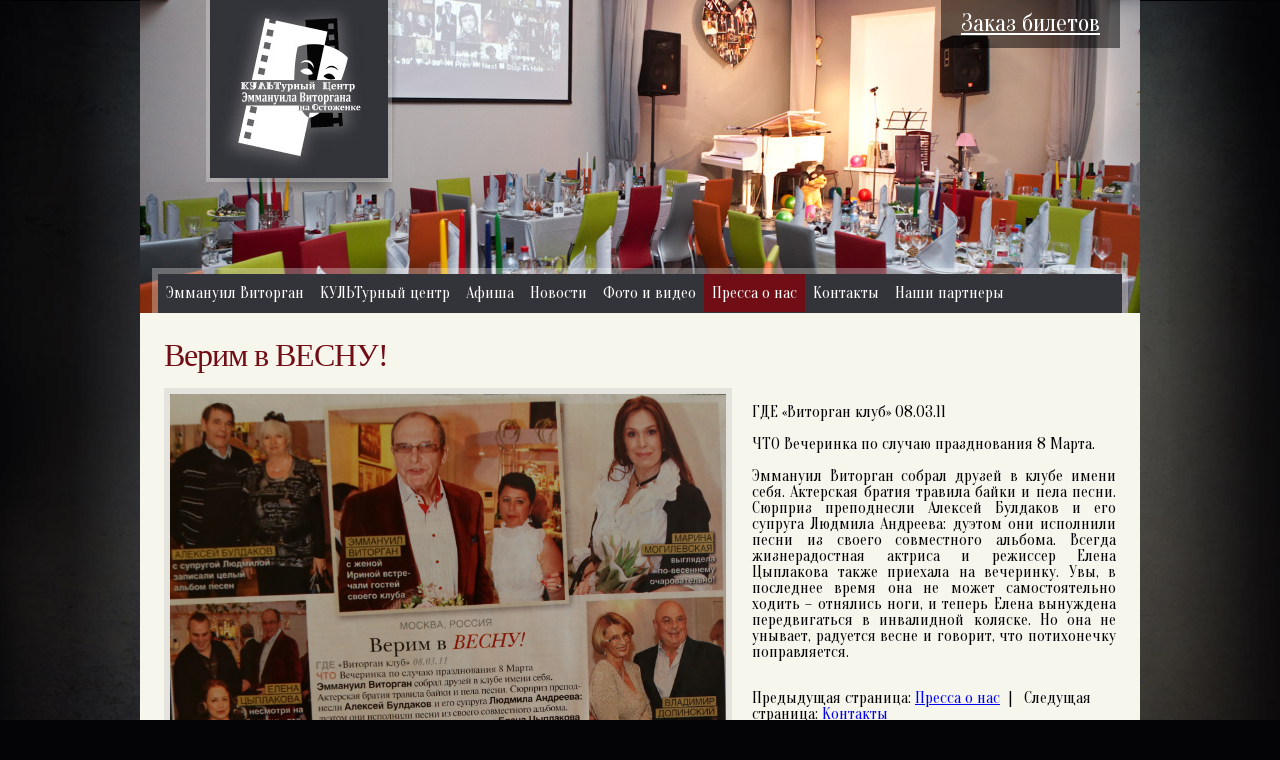

--- FILE ---
content_type: text/html; charset=utf-8
request_url: http://vitorgan.ru/pressa/verim-v-vesnu.htm
body_size: 1980
content:

<!DOCTYPE html PUBLIC "-//W3C//DTD XHTML 1.0 Transitional//EN"
"http://www.w3.org/TR/xhtml1/DTD/xhtml1-transitional.dtd">
<html xmlns="http://www.w3.org/1999/xhtml" xml:lang="ru" lang="ru">
<head>
<title>Vitorgan - Верим в ВЕСНУ&#33;</title>
<base href="http://vitorgan.ru/" />
<meta http-equiv="Content-Type" content="text/html; charset=utf-8" />
<link href='http://fonts.googleapis.com/css?family=Oranienbaum&subset=latin,cyrillic-ext' rel='stylesheet' type='text/css'>
<link rel="stylesheet" type="text/css" href="/st_main.css"/>
<link rel="stylesheet" type="text/css" href="/st_client.css"/>
 


</head>
<body>
   <div id="cntHeader">
   <a href="/" alt="перейти на главную Виторган Клуба"><img src="/img/banner-main1.jpg" id="banMain" alt="test" /></a>
<a href="/zakaz-biletov.htm" id="hrefZakaz">Заказ билетов</a>
   <div id="cntMenu">
     <div id="cntMenuGr">
          
<ul class="clearfix">

<li><a href="http://vitorgan.ru/vitorgan.htm"> Эммануил Виторган </a>


</li>

<li><a href="http://vitorgan.ru/vitorgan-klub.htm"> КУЛЬТурный центр </a>


</li>

<li><a href="http://vitorgan.ru/afisha/mart.htm"> Афиша  </a>


</li>

<li><a href="http://vitorgan.ru/Novosty.htm"> Новости </a>


</li>

<li><a href="http://vitorgan.ru/nashi-video-i-foto.htm"> Фото и видео </a>


</li>

<li class="activeparent"> <a href="http://vitorgan.ru/pressa.htm" class="activeparent"> Пресса о нас </a>


</li>

<li><a href="http://vitorgan.ru/kontakty.htm"> Контакты </a>


</li>

<li><a href="http://vitorgan.ru/partners.htm"> Наши партнеры </a>



</li>
</ul>

     </div>
   </div>
   </div>
   <div id="cntMain">

      

      <div id="cntContentOne">
         <h2>Верим в ВЕСНУ&#33;</h2>
         <div style="text-align: justify;"><img class=" imgLeft" src="uploads/images/P%209.jpg" alt="" width="556" height="394" /></div>
<div style="text-align: justify;"> </div>
<div style="text-align: justify;">ГДЕ «Виторган клуб» 08.03.11</div>
<div style="text-align: justify;"> </div>
<div style="text-align: justify;">ЧТО Вечеринка по случаю празднования 8 Марта.</div>
<div style="text-align: justify;"> </div>
<div style="text-align: justify;">Эммануил Виторган собрал друзей в клубе имени себя. Актерская братия травила байки и пела песни. Сюрприз преподнесли Алексей Булдаков и его супруга Людмила Андреева: дуэтом они исполнили песни из своего совместного альбома. Всегда жизнерадостная актриса и режиссер Елена Цыплакова также приехала на вечеринку. Увы, в последнее время она не может самостоятельно ходить – отнялись ноги, и теперь Елена вынуждена передвигаться в инвалидной коляске. Но она не унывает, радуется весне и говорит, что потихонечку поправляется.</div>
<p> </p> 

            <span class='previous'>Предыдущая страница: <a href="http://vitorgan.ru/pressa.htm" title="Пресса о нас" >Пресса о нас</a></span> &nbsp;| &nbsp;
            <span class='next'>Следущая страница: <a href="http://vitorgan.ru/kontakty.htm" title="Контакты" >Контакты</a></span>

      </div>

   </div>
   <div id="cntFooter">
   <div id="cntMenuFooter">
<a href="http://vitorgan.ru/">Главная</a>
<a href="http://vitorgan.ru/vitorgan-klub.htm">Виторган-клуб</a>
<a href="http://vitorgan.ru/vitorgan.htm">Виторган</a>
<a href="http://vitorgan.ru/afisha/mart.htm">Афиша </a>
<a href="">Заказ билетов</a>
<a href="">Банкетная служба</a>
<a href="">Организация мероприятий</a>
<a href="">Услуги</a>
   </div>
<div id="cntCopy">
&copy; 2012-2013 КУЛЬТурный Центр Эммануила Виторгана<br />
&copy; 1998-2013 <a href="http://2birds.ru">Дизайн и создание сайта "Две птицы"</a><br />

</div>
<div id="cntCopy2">
Наш адрес: Москва, Сеченовский пер., д.5, стр. 2.<br />
По всем вопросам просим обращаться<br />
по телефонам: +7 (495) 637-37-80, 637-37-90.<br />
</div>

</body>
</html>

--- FILE ---
content_type: text/css
request_url: http://vitorgan.ru/st_main.css
body_size: 716
content:
/*Drop CSS defaults*/
html, body, div, span, applet, object, iframe,h1, h2, h3, h4, h5, h6, p, blockquote, pre,a, abbr, acronym, address, big, cite, code,del, dfn, em, font, img, ins, kbd, q, s, samp,small, strike, strong, sub, sup, tt, var,b, u, i, center, dl, dt, dd, ol, ul, li,fieldset, form, label, legend,table, caption, tbody, tfoot, thead, tr, th  
{
        margin: 0;                     /* drop external margin */       
        padding: 0;                    /* drop internal margin */   
        border: 0;                     /* disable borders */        
        outline: 0;                    /* disable outlines */       
        font-size: 100%;               /* set base font size (16px) */       
        vertical-align: baseline;      /* set vertical align */ 
        background: transparent;       /* set transparent background */
}

td {
        margin: 0;                     /* drop external margin */       
        padding: 0;                    /* drop internal margin */   
        border: 0;                     /* disable borders */        
        outline: 0;                    /* disable outlines */       
        font-size: 100%;               /* set base font size (16px) */       
        background: transparent;       /* set transparent background */
}

body {  
        line-height: 1;                 /* set base height */
}

ol, ul {
        list-style: none;               /* disable bullets markers */
}

blockquote, q { 
        quotes: none;                   /* disable quotes */
}

blockquote:before, blockquote:after,q:before, q:after { 
        content: '';                   /* disable */      
        content: none;                 /* and hide generated content */
}
:focus {
        outline: 0;                    /* hide outline over link with focus */
}

ins {
        text-decoration: none;         /* hide underline for insert text */
}

del {
        text-decoration: line-through; /* hide crossing out for deleted text */
}

table {
        border-collapse: collapse;     /* disable double borders */  
        border-spacing: 0;             /* hide space from cells */
}



--- FILE ---
content_type: text/css
request_url: http://vitorgan.ru/st_client.css
body_size: 1267
content:
body {font-family: 'Oranienbaum', georgia, serif; background:#040406 url(/img/back-all.jpg) no-repeat top center;}

h1 {font: normal 32px georgia; color:black; letter-spacing:-1px; margin-bottom:14px;}
h2 {font: normal 32px georgia; color:#710d15; letter-spacing:-1px; margin-bottom:14px;}
h3 {font: normal 21px georgia; color:#757d13;  margin-bottom:14px;}
h4 {font: normal 26px georgia ; margin-bottom:14px;}
h5 {font: normal 21px georgia ; margin-bottom:14px;}
h6 {font: normal 18px georgia ; margin-bottom:14px; color:#710d15;}
p { margin-bottom:14px;}


#cntHeader, #cntFooter, #cntMain {width:1000px; position:relative; overflow:hidden; margin:0 auto;}
#cntHeader {position:relative;}
#cntFooter {}
#cntMain {background:#f7f6ed; min-height:450px; }
#cntLeft {background:#c6c5c0; min-height:450px; width:275px; float:left;}
#cntMenu {height:45px; background: rgba(255, 255, 255, 0.3); width:976px; height:45px; position:absolute; bottom:0; left:12px;}

#cntMenuGr {background:#333439;margin:6px 6px 0 6px; width:964px; height:39px;}
#cntMenuGr ul li {float:left; color:white;}
#cntMenuGr ul li a {display:block; padding:0 8px; color:white; text-decoration:none; line-height:38px; font-size:16px;}
#cntMenuGr ul li a:hover, #cntMenuGr ul li a.currentpage, #cntMenuGr ul li a.activeparent {background:#710d15;}

#cntMenu2Level {background:#c6c5c0; width:976px; height:39px;margin-left:12px;}
#cntMenu2Level li {float:left;}
#cntMenu2Level li:first-child a {padding-left:14px;}
#cntMenu2Level li a {display:block; padding:0 8px; color:#710d15; text-decoration:none; line-height:38px;}

#cntContentOne {width:952px; margin:24px;}
#cntMenuFooter a {display:block; float:left; color:white; margin:0 7px;}
#cntMenuFooter {margin:20px;}

/*******************/
.newsImg {width:280px; border:6px solid #e3e2dd; float:right; margin: 0 0 0 40px;}
.newsItem {overflow:hidden; border-bottom:3px solid #deded6; padding:10px 0;}

.gallery .img {border:6px solid #e3e2dd; margin: 0 10px 10px 0px}
.gallery {overflow:hidden; margin-bottom:20px;}

.imgLeft {border:6px solid #e3e2dd; float:left; margin: 0 20px 20px 0px; }
.imgRight {border:6px solid #e3e2dd; float:right; margin: 0 0px 20px 20px; }

#cntCopy {color:#777; margin:60px 28px; font-size:13px; line-height:1.5em;}
#cntCopy2 {color:#777; font-size:13px; line-height:1.5em; position:absolute; top:60px; left:350px;}
#cntCopy a {color:#777; text-decoration:none;}

#cntContentOne li {list-style:square; margin-left:20px;}
#cntContentOne ul {margin-bottom:20px;}

.newsAfisha {border-bottom:#EFEEE5 2px solid; overflow:hidden; width:100%;padding-top:10px;}
.newsAfisha:hover {background:#EFEEE5; border-bottom:#fff 2px solid;}
.newsAfisha h3 {background:#E3E2DB; width:128px; float:left; color:#000; height:50px; line-height:50px; margin-right:20px; text-align:center;}
.newsAfisha h1 {float:left; width:360px; height:50px; font-size:22px; font-family: 'Oranienbaum', georgia, serif; margin:0; margin-left:20px; }
.newsAfisha div.descr {display:block; width:400px; font-size:13px; font-family: 'Oranienbaum', georgia, serif; color:#666; overflow:hidden; border-left:1px dotted #ccc; padding-left:20px;}
.newsAfisha:hover h3 {background:#8F931A; color:#eee;}

#hrefZakaz {position:absolute; top:0; right:20px; background: rgba(0, 0, 0, 0.5); padding:12px 20px; color:white; font-size:24px;}

.link-ostozhenka{
   position: absolute;
    top: 60px;
    right: 20px;
    background: rgba(0, 0, 0, 0.5);
    padding: 12px 20px;
    color: white;
    font-size: 18px;
}

#cntMenu2Level .currentpage {background:#b64a24; color:#fff;}
#cntMenu2Level a.currentpage {color:#fff;}
#cntMenu2Level a:hover {background:#d7d7d5;}
#cntMenu2Level a.currentpage:hover {background:#b64a24; color:#fff;}

/**************************/
.imgItem {overflow:hidden; float:left; width:210px; height:350px; padding:0 20px 0 0; margin-top:10px;}
.imgItem p {overflow:hidden; height:57px; margin:0; font-size:14px;}

.formbuilderform label {display:block; float:left; width:160px; margin-right:20px;}
